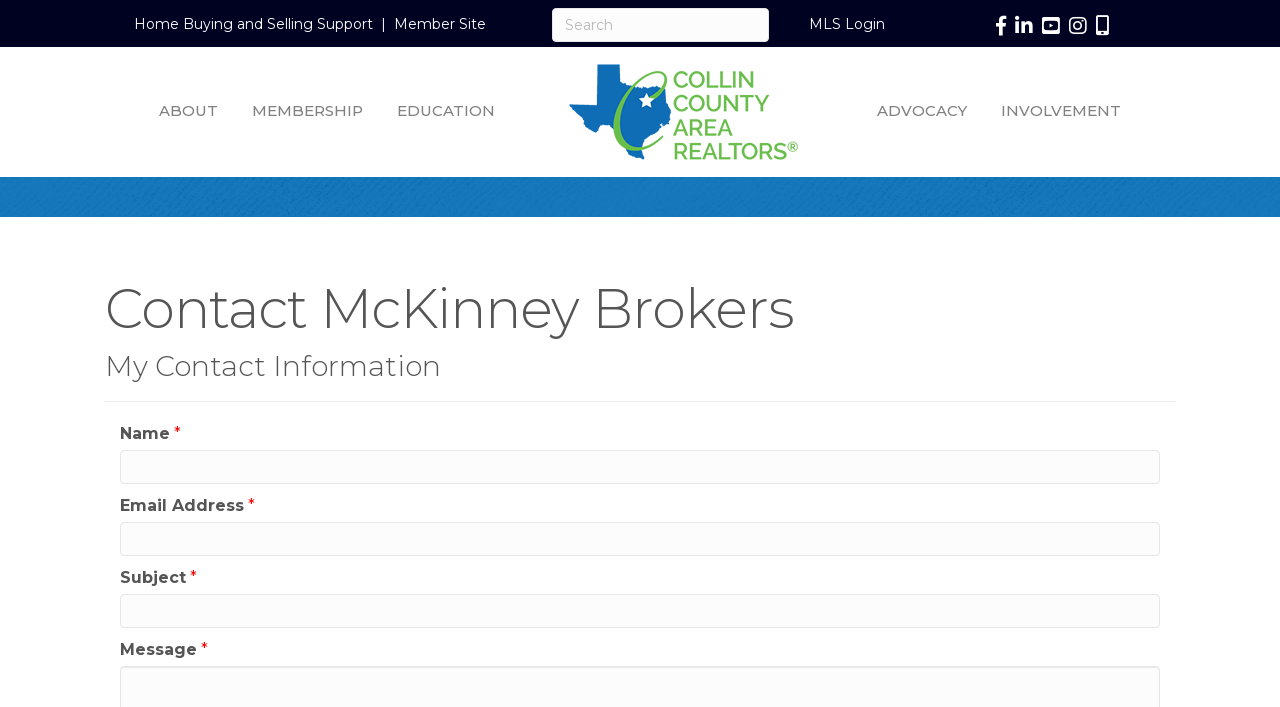

--- FILE ---
content_type: text/html; charset=utf-8
request_url: https://www.google.com/recaptcha/api2/anchor?ar=1&k=6LesdAsUAAAAAIJaNba6E4ScuAz4vFg-A7NY2aw8&co=aHR0cHM6Ly9tZW1iZXJzLmNjYXIubmV0OjQ0Mw..&hl=en&v=TkacYOdEJbdB_JjX802TMer9&size=normal&anchor-ms=20000&execute-ms=15000&cb=ws8eyqmz1k39
body_size: 46212
content:
<!DOCTYPE HTML><html dir="ltr" lang="en"><head><meta http-equiv="Content-Type" content="text/html; charset=UTF-8">
<meta http-equiv="X-UA-Compatible" content="IE=edge">
<title>reCAPTCHA</title>
<style type="text/css">
/* cyrillic-ext */
@font-face {
  font-family: 'Roboto';
  font-style: normal;
  font-weight: 400;
  src: url(//fonts.gstatic.com/s/roboto/v18/KFOmCnqEu92Fr1Mu72xKKTU1Kvnz.woff2) format('woff2');
  unicode-range: U+0460-052F, U+1C80-1C8A, U+20B4, U+2DE0-2DFF, U+A640-A69F, U+FE2E-FE2F;
}
/* cyrillic */
@font-face {
  font-family: 'Roboto';
  font-style: normal;
  font-weight: 400;
  src: url(//fonts.gstatic.com/s/roboto/v18/KFOmCnqEu92Fr1Mu5mxKKTU1Kvnz.woff2) format('woff2');
  unicode-range: U+0301, U+0400-045F, U+0490-0491, U+04B0-04B1, U+2116;
}
/* greek-ext */
@font-face {
  font-family: 'Roboto';
  font-style: normal;
  font-weight: 400;
  src: url(//fonts.gstatic.com/s/roboto/v18/KFOmCnqEu92Fr1Mu7mxKKTU1Kvnz.woff2) format('woff2');
  unicode-range: U+1F00-1FFF;
}
/* greek */
@font-face {
  font-family: 'Roboto';
  font-style: normal;
  font-weight: 400;
  src: url(//fonts.gstatic.com/s/roboto/v18/KFOmCnqEu92Fr1Mu4WxKKTU1Kvnz.woff2) format('woff2');
  unicode-range: U+0370-0377, U+037A-037F, U+0384-038A, U+038C, U+038E-03A1, U+03A3-03FF;
}
/* vietnamese */
@font-face {
  font-family: 'Roboto';
  font-style: normal;
  font-weight: 400;
  src: url(//fonts.gstatic.com/s/roboto/v18/KFOmCnqEu92Fr1Mu7WxKKTU1Kvnz.woff2) format('woff2');
  unicode-range: U+0102-0103, U+0110-0111, U+0128-0129, U+0168-0169, U+01A0-01A1, U+01AF-01B0, U+0300-0301, U+0303-0304, U+0308-0309, U+0323, U+0329, U+1EA0-1EF9, U+20AB;
}
/* latin-ext */
@font-face {
  font-family: 'Roboto';
  font-style: normal;
  font-weight: 400;
  src: url(//fonts.gstatic.com/s/roboto/v18/KFOmCnqEu92Fr1Mu7GxKKTU1Kvnz.woff2) format('woff2');
  unicode-range: U+0100-02BA, U+02BD-02C5, U+02C7-02CC, U+02CE-02D7, U+02DD-02FF, U+0304, U+0308, U+0329, U+1D00-1DBF, U+1E00-1E9F, U+1EF2-1EFF, U+2020, U+20A0-20AB, U+20AD-20C0, U+2113, U+2C60-2C7F, U+A720-A7FF;
}
/* latin */
@font-face {
  font-family: 'Roboto';
  font-style: normal;
  font-weight: 400;
  src: url(//fonts.gstatic.com/s/roboto/v18/KFOmCnqEu92Fr1Mu4mxKKTU1Kg.woff2) format('woff2');
  unicode-range: U+0000-00FF, U+0131, U+0152-0153, U+02BB-02BC, U+02C6, U+02DA, U+02DC, U+0304, U+0308, U+0329, U+2000-206F, U+20AC, U+2122, U+2191, U+2193, U+2212, U+2215, U+FEFF, U+FFFD;
}
/* cyrillic-ext */
@font-face {
  font-family: 'Roboto';
  font-style: normal;
  font-weight: 500;
  src: url(//fonts.gstatic.com/s/roboto/v18/KFOlCnqEu92Fr1MmEU9fCRc4AMP6lbBP.woff2) format('woff2');
  unicode-range: U+0460-052F, U+1C80-1C8A, U+20B4, U+2DE0-2DFF, U+A640-A69F, U+FE2E-FE2F;
}
/* cyrillic */
@font-face {
  font-family: 'Roboto';
  font-style: normal;
  font-weight: 500;
  src: url(//fonts.gstatic.com/s/roboto/v18/KFOlCnqEu92Fr1MmEU9fABc4AMP6lbBP.woff2) format('woff2');
  unicode-range: U+0301, U+0400-045F, U+0490-0491, U+04B0-04B1, U+2116;
}
/* greek-ext */
@font-face {
  font-family: 'Roboto';
  font-style: normal;
  font-weight: 500;
  src: url(//fonts.gstatic.com/s/roboto/v18/KFOlCnqEu92Fr1MmEU9fCBc4AMP6lbBP.woff2) format('woff2');
  unicode-range: U+1F00-1FFF;
}
/* greek */
@font-face {
  font-family: 'Roboto';
  font-style: normal;
  font-weight: 500;
  src: url(//fonts.gstatic.com/s/roboto/v18/KFOlCnqEu92Fr1MmEU9fBxc4AMP6lbBP.woff2) format('woff2');
  unicode-range: U+0370-0377, U+037A-037F, U+0384-038A, U+038C, U+038E-03A1, U+03A3-03FF;
}
/* vietnamese */
@font-face {
  font-family: 'Roboto';
  font-style: normal;
  font-weight: 500;
  src: url(//fonts.gstatic.com/s/roboto/v18/KFOlCnqEu92Fr1MmEU9fCxc4AMP6lbBP.woff2) format('woff2');
  unicode-range: U+0102-0103, U+0110-0111, U+0128-0129, U+0168-0169, U+01A0-01A1, U+01AF-01B0, U+0300-0301, U+0303-0304, U+0308-0309, U+0323, U+0329, U+1EA0-1EF9, U+20AB;
}
/* latin-ext */
@font-face {
  font-family: 'Roboto';
  font-style: normal;
  font-weight: 500;
  src: url(//fonts.gstatic.com/s/roboto/v18/KFOlCnqEu92Fr1MmEU9fChc4AMP6lbBP.woff2) format('woff2');
  unicode-range: U+0100-02BA, U+02BD-02C5, U+02C7-02CC, U+02CE-02D7, U+02DD-02FF, U+0304, U+0308, U+0329, U+1D00-1DBF, U+1E00-1E9F, U+1EF2-1EFF, U+2020, U+20A0-20AB, U+20AD-20C0, U+2113, U+2C60-2C7F, U+A720-A7FF;
}
/* latin */
@font-face {
  font-family: 'Roboto';
  font-style: normal;
  font-weight: 500;
  src: url(//fonts.gstatic.com/s/roboto/v18/KFOlCnqEu92Fr1MmEU9fBBc4AMP6lQ.woff2) format('woff2');
  unicode-range: U+0000-00FF, U+0131, U+0152-0153, U+02BB-02BC, U+02C6, U+02DA, U+02DC, U+0304, U+0308, U+0329, U+2000-206F, U+20AC, U+2122, U+2191, U+2193, U+2212, U+2215, U+FEFF, U+FFFD;
}
/* cyrillic-ext */
@font-face {
  font-family: 'Roboto';
  font-style: normal;
  font-weight: 900;
  src: url(//fonts.gstatic.com/s/roboto/v18/KFOlCnqEu92Fr1MmYUtfCRc4AMP6lbBP.woff2) format('woff2');
  unicode-range: U+0460-052F, U+1C80-1C8A, U+20B4, U+2DE0-2DFF, U+A640-A69F, U+FE2E-FE2F;
}
/* cyrillic */
@font-face {
  font-family: 'Roboto';
  font-style: normal;
  font-weight: 900;
  src: url(//fonts.gstatic.com/s/roboto/v18/KFOlCnqEu92Fr1MmYUtfABc4AMP6lbBP.woff2) format('woff2');
  unicode-range: U+0301, U+0400-045F, U+0490-0491, U+04B0-04B1, U+2116;
}
/* greek-ext */
@font-face {
  font-family: 'Roboto';
  font-style: normal;
  font-weight: 900;
  src: url(//fonts.gstatic.com/s/roboto/v18/KFOlCnqEu92Fr1MmYUtfCBc4AMP6lbBP.woff2) format('woff2');
  unicode-range: U+1F00-1FFF;
}
/* greek */
@font-face {
  font-family: 'Roboto';
  font-style: normal;
  font-weight: 900;
  src: url(//fonts.gstatic.com/s/roboto/v18/KFOlCnqEu92Fr1MmYUtfBxc4AMP6lbBP.woff2) format('woff2');
  unicode-range: U+0370-0377, U+037A-037F, U+0384-038A, U+038C, U+038E-03A1, U+03A3-03FF;
}
/* vietnamese */
@font-face {
  font-family: 'Roboto';
  font-style: normal;
  font-weight: 900;
  src: url(//fonts.gstatic.com/s/roboto/v18/KFOlCnqEu92Fr1MmYUtfCxc4AMP6lbBP.woff2) format('woff2');
  unicode-range: U+0102-0103, U+0110-0111, U+0128-0129, U+0168-0169, U+01A0-01A1, U+01AF-01B0, U+0300-0301, U+0303-0304, U+0308-0309, U+0323, U+0329, U+1EA0-1EF9, U+20AB;
}
/* latin-ext */
@font-face {
  font-family: 'Roboto';
  font-style: normal;
  font-weight: 900;
  src: url(//fonts.gstatic.com/s/roboto/v18/KFOlCnqEu92Fr1MmYUtfChc4AMP6lbBP.woff2) format('woff2');
  unicode-range: U+0100-02BA, U+02BD-02C5, U+02C7-02CC, U+02CE-02D7, U+02DD-02FF, U+0304, U+0308, U+0329, U+1D00-1DBF, U+1E00-1E9F, U+1EF2-1EFF, U+2020, U+20A0-20AB, U+20AD-20C0, U+2113, U+2C60-2C7F, U+A720-A7FF;
}
/* latin */
@font-face {
  font-family: 'Roboto';
  font-style: normal;
  font-weight: 900;
  src: url(//fonts.gstatic.com/s/roboto/v18/KFOlCnqEu92Fr1MmYUtfBBc4AMP6lQ.woff2) format('woff2');
  unicode-range: U+0000-00FF, U+0131, U+0152-0153, U+02BB-02BC, U+02C6, U+02DA, U+02DC, U+0304, U+0308, U+0329, U+2000-206F, U+20AC, U+2122, U+2191, U+2193, U+2212, U+2215, U+FEFF, U+FFFD;
}

</style>
<link rel="stylesheet" type="text/css" href="https://www.gstatic.com/recaptcha/releases/TkacYOdEJbdB_JjX802TMer9/styles__ltr.css">
<script nonce="jimwn-eQ0hZXk7kybdemPQ" type="text/javascript">window['__recaptcha_api'] = 'https://www.google.com/recaptcha/api2/';</script>
<script type="text/javascript" src="https://www.gstatic.com/recaptcha/releases/TkacYOdEJbdB_JjX802TMer9/recaptcha__en.js" nonce="jimwn-eQ0hZXk7kybdemPQ">
      
    </script></head>
<body><div id="rc-anchor-alert" class="rc-anchor-alert"></div>
<input type="hidden" id="recaptcha-token" value="[base64]">
<script type="text/javascript" nonce="jimwn-eQ0hZXk7kybdemPQ">
      recaptcha.anchor.Main.init("[\x22ainput\x22,[\x22bgdata\x22,\x22\x22,\[base64]/[base64]/[base64]/[base64]/[base64]/[base64]/[base64]/[base64]/[base64]/[base64]/[base64]/[base64]/[base64]/[base64]\\u003d\x22,\[base64]\\u003d\x22,\x22UQbCq8K+VHnDp1g3YcKLU8O4w4UEw45nMDF3wq91w689csOSD8Kpwrd4CsO9w7XCpsK9LS5ew75lw4nDlDN3w7DDm8K0HTzDusKGw44GF8OtHMKKwqfDlcOeO8OYVSx3wq4oLsOxfsKqw5rDpS59wohKGyZJwpnDrcKHIsOzwowYw5TDkMOjwp/CiwdmL8Kgc8OVPhHDq3HCrsOAwqvDmcKlwr7DscOMGH56wp5nRCdEWsOpQjbChcO1ZMK+UsKLw4TCunLDiQ4IwoZ0w7dowrzDuVl4DsOewo7Di0tIw4ZjAMK6wrzCnsOgw6ZtEMKmNAtUwrvDqcK5d8K/[base64]/Ct8K/wqbDksOVwrjCuyvCnsOMBDLCrR0XBkd6wqHDlcOUGcKsGMKhFnHDsMKCw7QPWMKuLmVrWcK6dcKnQD/CvXDDjsOOwpvDncO9bcOgwp7DvMKXw4rDh0IRw7wdw7Y1LW44TwRZwrXDg27CgHLCiybDvD/DjV3DrCXDiMOqw4IPC3LCgWJoBsOmwpc/wpzDqcK/wps/w7sbKsOSIcKCwpltGsKQwoPCg8Kpw6Nfw49qw7kYwrJRFMO6wqZUHwzCh0c9w7rDuhzCisO8wrEqGHjCsiZOwodewqMfN8OPcMOswpUlw4Zew4Juwp5Cd1zDtCbCtCHDvFVbw5/[base64]/Dp1TCn2rClcOZfyduazEDw7vDjFN6IcK6wp5EwrYSwrvDjk/DlMOyM8KKZMKhO8OQwrYjwpgJTl8GPGJBwoEYw5glw6M3Ww/[base64]/CsGxRw4AoOhFgw43DlcKJwrvCnznDlgFHacK1HsOKwqbDk8OAw7wANH1RSiE5D8OEf8K0EMO6MnbCssOZecKyIMK0wonDnTDDgR9vf3UHw6bDhcO/I1/[base64]/[base64]/DpMOXwr1ww7bCvcOYwrkNwppYwqc9wroVw6XCisKjRA/DrBLCriHCp8OuVMOhB8K1EsOBdcO+LsKZEigjWx7CgcKjDMOuwqoPLARwA8Opwr97LcOzZcOBHsKkw4rCkMO6woo3P8OEDhfDtzTDu0PChmXCv0dvwqQgYV4qfMKqwoDDqVHDpQAiw6HCkW3DucOEZMKfwoBXwo/Di8KOwpwrwojCrMK6w6pmw55AwpjDtsO1w6XCpRDDsjjCocOAUxTCnMKnCsOGwpLCkH3Dp8K9w6ZWWsKJw6k6LcOJWcK0wqAuAcK2w4/DrsO2dxbCuF3DrnAKwoc2VUtQIzLDp13ClsOSPQ1kw6M4wol9w53DtcKaw7wgPsKqw59bwpk9wpjCkR/DgXPCmsKLw5fDmnnCu8OpwqHCjhbCnsOAacK2HRHCswzCo2HCrsOSIFJtwoXDl8Ofw4x6eiZswqjCpFjDsMKJXzrCksOlw4LCk8Kywo7CrcKTwp4XwqPCj2XClg/CsnbDi8KMDhrDtMKbDMOedMOeJApgw4zCk13CgSAqw5/[base64]/DjFfDnXsJJsKDK8KIwpbDni3DqMOXCcKaCyDCmMOOB1tJWz3ChA3CrcOvw7LDsXXDsmpaw7hIVTMlN35mQcK1wrDCpQrCjSLDrMKGw6k1wqJiwpEDfsKEb8Otw75ZKBcoSGzDl38dPMO0wo9SwrHCrcO/DsKTwoTCqcOcwozCk8OFI8KHwrNyWcOHwoXChMO1wrbDrcOrw5MQDMKMXsONw43Dl8Kzw6tewrXDksOPGQwiI0VTw6BeEHQPw5dEw4cwXSjCvsK9w78xwr9XRGPCh8O0SFPCoUcfw6/CjMO6TwfDmwg2woDDusKhw4zDssKNw48MwplIC0kPIsOdw7vDvBLCkm1TVS7DpcOqXMOxwrHDkMKlw4/CpsKaw4DCoQ5dwqNLD8KrecOJw5fCnmYVwooLd8KCI8Oqw5DDrsOUwq5BE8KawosJDcKhbAV0wp/CqsO+w5TDr1MJFkRCdcKEwrrDoQBkw7U/[base64]/CscOewqPDqWLDqUphF8KBwpvDncKMw7V9w7oow6PCrHfDkShLDMO1wofCs8OZczZjVMOtw4QMwoXCp07Cn8K4E0FJw5pkw6tHTcKCbAESfcOGUMOgw7/[base64]/dcKqwok4H2MiP8KNWcOIwrTDlcKcw7jCvsKyw7Y0wrbCq8O5AcOuD8OeTCHCqsOtwoBFwrsIwpZHQhrCnxbCpDwpHsOOEnrDpMKWM8KVYnvCgsKHMsOJXlTDjMOJVyLDtDXDnsOjPMKyF3XDtMOCe2E+KmlZcsKMJDk+w6FUV8KJwr9Ew4zCsFU/wpHCkMKiw7DDrsKiFcKwag4kPDIJez3CosOPNl9KLsKrbHzCgMK/w6XDjkgsw77Cm8OaazYmwpwfKsK2QcK5HSvCkcKbw70WDBzCmsOCd8KPwopiwrDDtAvCnTfCjwF3w5VEwr/DjsOIw41JJizCjcKfwpLDhg0uw7zDtsKQGcKNwobDpRHDisOHwp7CscOlwo/DjcObwr3DglbDjcORw6puYwxCwrTDocOpw6/DrxQeGQvCoXRsGMK+IsOGw5zDjMKxwo9Iwr5qL8OUe2nCtg3Dqw7CncKsEsOQw5NZK8OfesOowpPCi8OEPcKRZ8Kww4XDvEIUIcOpXm3CvRzDgmTDsGoRw7keLn/DucKlwq7DrcKsIsKTHcKPScKKRsKVI2Qdw6JaX0ILwqnCjMOiCTPDjsKeKMOow5QbwqsIBsOOwqbDncOkLsOzOX3DosK/[base64]/DjsKBw7/DtsKnw4vCmFxZEMOrGhDDr8Kyw6B/A27Dr2PDkWXDgcKFwo7Dr8OTw7BaNVLDrgjCpUY6A8KpwqfDsCjCpmHCqnxrGcOlw64vNAYXFcKywpUww5nCscOCw7lrwrjDqgkiwqHChDTCnsKrwqp0ckTCmwHDtFTCmzTDicOWwpAIwrjCpDhZM8KgcSvDlBRXDTfDrg/Dv8Ovw4/CgMOjwqbDsxfCplU4T8OGwq/DlMOTYsOewqBqwq7DisOGwrFfwqY8w5J+EsOFwopNd8O5wq8zw7lsNMOtw7Q0w5nDqEYCwrPDk8KpLmzCuzw9PgzClcKzRsObw6fDrsONwp8/[base64]/MkzCk2ZEwrx4KsOIw5bCtsKcEUUFwo4ZNxbCpzPDn8KUw4AswohQw5TDgHTCs8OLwr3Dh8ObehYJw7fDuWHCr8OiAjLDk8KJYcK8woXCqGfCisOTKMKsHk/DiylXwqHCq8OSVcKJwrrDqcOVw5XDjk5Ww67DlWIwwrd+wrltwpXCrcOtcmPDr0t/XCpUbTluA8ORwpU2HcOKw5pow67DsMKjMMOOwrlSJzobw4RMPAtnwp8tE8O2EgZ3wpXDoMKqwqkUfMOzacOcwoTCjsKPwodYwq/DlMKGGMK8wrjDs0jDgjI5IcKdARfCjSbCnWo5GnvCtcKQwrBJw7JVTMKGeS7ChMO0w4bDncOlcEHDqcOUwpthwpNyJ2tqGcOnRA1/wo7CnsO/[base64]/[base64]/DocOlR0MuCsKfVjkQwpnDrWXCkcKcElDCoMOsdcOuw5zCiMODw7jDncKjwoXDlEpBwocyL8Kuw4cjwpcmwoTDuALCk8O7UgbDtcO/X3bCnMOCUTgjF8OGWMOwwpTCqsOQwqjDvhsZcmPDjcO9w6BGwo3DiBnCocOvw6rCpMO1wqEJwqXDhcK6R37DpyRQUAzDgnxzw6xzAAjDsyvCq8KfTx/[base64]/DscKiw4/[base64]/Cr1XDnsKXDzvDqxhywpzChcKSw7Rnw6REfsK9UB9xbHRUD8K9NsKxw6x9WhXClMO+WlPDocO3w5PDicKpw4MFTcKmD8OAPcOsYmYRw7UKOCnCgsKSw6Y9w4pHbA5VwoHDuhrDmcO1w4hJwqlRYsKaD8KGw4tuwqtewrPDh03DpsKEEX1PwoPDjj/Cv0DCsFPDp1TCrDHCvsOawoheUMOjD2NRIcKEQcKaJTVVFF7CjTbDi8Ovw5rCqRxLwrIvT2U/w5BJwolVwrzDmkfCmUpnw6wBW1zCnMKWw5jDgMOZNk5AVcKVHVwZwod3WcKsWcOsZ8K5wrJ8wprDtcKow71mw4oqasKJw5LCulXDojRHw7/CmcOIIcKuw6NMOV3CqRvDrMOMLMOgCMOkASfCvxc/AcK5w7DDp8OcwpNBw5HChMKTDMOtEUVIL8K5HQpuR37CkcKvw7srwqHDvj/DucKYWsKhw5EDd8Ovw4nCgMKHZyjDi1jCvsK8cMOIw4DCrR/CpD8IB8O+IsKVwprCtA/[base64]/[base64]/CgRxke8OWGcOYO8KKPcK9QnzCiFbCpW3DscKgJsOIG8Kqw6YlXsKJaMOqwow7w58+P2c9WMOpTzXCo8KCwrLDiMKAw4DCgcK2MsKgZMKRe8OTCsKRwoVKwrHDiXXCuHwqQyrCgcOSQUPDjQQ/cl3DpFQcw5cyDcKuUUDCuAtkwrkywo3CuR7Dp8OAw7dlw5Y0w54NYgXDv8OSw5xYVVxEwqjCoS7CvsOXLsOzZsO8wpfCgAxUAgs2dDjCm3jDqifDrxTDo1MuPyEcacOWBTLDmXrChWvCo8Kdw7/[base64]/[base64]/wrd+DCN6KsKFf2zCj1XDtw9UQWDDvno5wpljw7wxJhBTaFXDn8KhwphvTcK9BANJK8KTQGNdw74MwpjDk0pQWnPDvQDDgMKDHsKFwrnCtFhfacOYw58MccKbXyXDmnQLYGgVPX7Co8OFwp/Dm8KXwo3DuMOjS8KdGGgxw77Ch1FNwoJvbMK/[base64]/[base64]/DmXvCmsKZDcK2wrbDnMKdUcKAwqICw7EYw7ZKPMOxwphbwrwidwjCo13DvcOdaMOVwonDlBHDoQ4bUlzDmcOIw47Du8Oow5vCl8O/[base64]/Dg8OUenvCn1cUMcOhCHnCmcO/[base64]/CtjfDkcKJwrs/aMKCwox5HMOEwox0IcK2XsKow7BEG8KZE8O4wojDvVs+w5Ifw54cw7M+CcOMw5N6w6cGw4UXwrvCv8OhwrpfUVPDtMKRw5greMKzw643wo8Pw5HCkk/Cq2BJwozDocO3w4Biw607A8KzQcKkw4fCuwrCjXLDunTDjcKUaMOrTcKhKMKtCMOuw7h5w7PCpcKBw4bCrcKHw5/DncO1ZiQqw6pbR8OpHBXDsMKzJ3nDt2YjesKSOcK4KcKMw616w6YLw6hSw5hdAHsicy/Cvm1Nw4DDgMO/YxTDmCTCk8KHwqJawqTDsG/DncOlAMKGPhUpAMOvRcO2FgHCsznDoEpQOMOdw7jDhsKBwrPDmSzDp8OLwo7DrlzDsyBxw6Rtw543wqN2w5LDvMKhw4XDicOlw4o7Sz0xCyPCl8OEwpEmZcKjdWMIw5o6w4/Dn8Kswqg+w4xbwqvCpsKuw5zCncOzwpImYHPDn1DCuj8aw5IJw4Bzw43Dimg5wrFFY8K5VMOCwozCjBVOXsKOFsOTwrRYwp9bw5YYw4vDpX0kw7B0MDwYIsO6OMKBwqHCsmNNQcOAIkFuCFwJHzMzw4TCpMKRw6kNw7AUdm40X8OwwrByw4sJw5/CsSFIwq/CsTwxw73CvxwNWBYqTFlHfjoVw6QNSMOsHMKjB03DknnDgMOXw6gGUG7Ch0xOw6zCv8OSwpnCqMKHw6XDlsKOw5dfw5zCjw7CscKQEMObwq1lw7p1w4V2XcOBZUvCphp4w47Cv8OgQFPCv0RFwr4UK8OBw4DDqHbCgsKCRT/DosKEfX/DvcOMIS3CrWzDviQES8KKw64Kw7DDkmrCg8OvwqLCvsKscsOAwrlGwpDDtMOiwrRzw5TCjsO8QsOow4k4WcOPZDp6wqDCg8KrwptwFEHDlx3DtCgWJxJsw6/Cs8Oawq3CisOjfcKjw5PDumQYCMO/wpVawo7DncKROirDucKBw4nChDIMw5DChVR5w58zJMK7w4Q4GcOnYMK3LsO6DsOhw63DsinCmMOHUlIQHBrDnsOoSMKCLnFgYzsNw4kPwpVuacOFw7A8cCZMPsOXHMOrw7DDpRjCtcOywqTCky/[base64]/[base64]/ChXHCmyEpaR4kw53CqsKaRcKnw4VAKMO8wo00b0vCsEDCnjd1wq5twqLCrhvCmcOqw5PDgCTDvVLCiDQCAcKzcsKgw5QZQXHCoMOwMsKfwpXCpBIgw4fDvMK3YBtMwpolX8K3w5FIwo7DlyXDplfDmnzDngI8w55GOAjCg2/[base64]/[base64]/CtMOewqN4w47Cj8OqXnQNwpHDrcOmwoBPw7nDo8K1woE1wpbCt1zDnmV3Bwpcw4lFwr7ClXPChwvCkHkRVk45P8O1H8Onwq3DkDDDqT7CrcOnZUYbWcKOGA0iw5MxezdCwo4Vwq/[base64]/w7oBJMKIwoF/w6rCplZJw5XDp8KYwo54IsKawqHCs3nDocK/[base64]/Dq8KDFMOvwpZ8wo4EXkjCpMKAwqDCr8Ouw6HDicOIw5fCsMOUwqvCm8OObsOoYx3Dj2nCn8OVScOkw6xdViltOijDujw6XUvCthkqw4M5ZWh1LcK+wp/Dp8Onwo3Cq3DDiEXCimRyaMOTf8KWwqF8JCXCrk1HwoJSwqnCtydCwo7Cpg3CiFYvRTDDrxjClRZ+w4cjScKuMMOIAWrDpcOFwr3Cl8KFwoDCkMKPXMKWY8OYwpk8wr7DiMKew4g/[base64]/McKsw6rDosK4ZcO2w7lTw4XChWHCmnVYw7PCvSfClsKywqdAwqTCkBXDrUdqwqc8w7LDqSUrwpAfw5/[base64]/CnigGREPCtWHDjypNewluCsKpTW88wq1SXT9nTQHDmHAlwrfDpMOCw5s2BlPDtk01w744w4LCgH5uAMKmQw9Two1gLcOVw5o5w7fCrmZ4wrPDucOCYS7DrR7CoXo3wr4tUsKhw4oBwoPCuMOfw5LCuhRcZcK2f8ObGQ7CpC/DksKIw7tlZcK5w4cgVMOCw7t1wrl/DcOABiHDuxfCqsKuEAQNw5oSAyvCvS1pwpnCn8Oqa8KVXsOQAsKAw4DCucOjwplHw7V9WSTDtFFgCENgw7x8f8K8woQFwovDj0JEJ8KDYhZjfMKCwq7CrH4XwpVlHArDpHHChyTClkTDhMKMaMK9wqYKEx5NwoNiwq1Jw4dVdmjDv8OHHzDCjCZCJMK5w5/[base64]/w5XDjH/CgWR6wqE+w7Ilwp7Ci1Fkw5/DimvDg8OoAVRIEFQSw4fDr182w5hnOT05cAtUwrNNw6DCqjrDnxbClnNbw4IswoITw6xUTcKILEfDhGTDksKpwrZrGU5qwo/CpTY3dcOCa8KcCsOeEmQEAMKcJhVVwpAlwo9cUsKEwpfCrMKdS8ORw6jDu0B8aQzChy3DhcO8dU/DuMOyYCdHJMOiwqUkEEbDuHvDpCPDt8KNHF/CqcOewrsFJDA1NXXDlynClsO5BRNIw7FTIHTDnsKcw40Zw7s4fMKjw7cXwpfClcOKw4UPP3RoUlDDtsKrEB/CpMKnw7DDtcOdw5o1GsO6S2NkLRPDocOvwpVII07CrcKcwoQaSDl8wp0eFl/CqVTCqRQ6w5zDoEXChsK+IMKLw51uw4Msch4JUy1+w6rDtDZUw6vCvgTClip+Xm/CnMOoMx7ClcOwGsKjwp8ewrTCqWhjwoVGw75ew7LCtMO1KFHCgcKhw5nDohnDpsOGw4vDiMKjdMKfw5nDiWcsMMOTwotlHEhSwo/CmifDkRErMlDCohHCtGdkEMO4UC8Gw4kEw65QwqPChRXDug/CjsOORHlKZcOTWQvDolEpInscwqrDhMOIJz1KWcK5QcKUw4ATw5fDvsOSwr51Yy0HcQ55McOhQ8KIdsOgLx7Dl2vDqHPCgFxXNSAvwq1cI3rDqWY/IMKTwq8zYMK8wpZpwrt1w4DCpMK5wqDDqTTDomXCihlRw4RzwqDDk8OGw6/CmQYvwq/DlGrCvsKKw4wyw6nCuUvCtQ9SRW0AZgLCpsKzwrh9wr7DgUjDlMODwp08w6/DpcKVN8K3eMO4GxzCrzVyw5PDt8OuwoTDlsObBMKzCHAcwqVTPEbDk8OTwrI/w4rDlmfCoWHCocO0JcOlw4chwo9lSH7DtUfDlTkUaTbCoSLDoMKiNWnDihx2wpHCuMO3w7fDjWBJw6MSBUPCsXZAwo/[base64]/CrMKhw6lTUkh2ZMKfw47CqXQZKDAFD8Orwo/[base64]/Ct8OUfcO/Cj1HNSjCssKRwoZ7w7pKw71jw77Dn8KvWMKCfsKawqlWeSBnSMO0bXcqwosrTk8Zwqs8woBNVSUwBVlRwpbDngzDhG/Dg8Otwp8nw6HCu0/Dh8O/aWDDpmh9wpfCjBw4Sx3DhAZJw4nDtHMEwpTDv8Ofw67Dpw3CizLChHZxQxoQw7XCuDhZwq7CocOkwqLDlGA/[base64]/[base64]/Co8O6DsOvwpzCkMKtwpTCsMOEwrk+woRVw4vCrCUuRE4uIMKywpBjw5tdwod8wqnCrcO6JsKcA8OgT0dgfl0Ewqp0esKtEMOsQcOXw4cJw54ow7/CkClSWsKlw5nDlsOFwocEwrHDp3HDqsOTAsKXBEQQWCbCssOKw7XDlsKFwqPChnzDnioxw4wAVcKcwrjDuGzDssKRc8K0Wz/DjMKAIkVgwrbDscKWQgnCt0wwwqHDv3E4IVdJBmZMwr57cxJ/w7bDmihGc3/DqwrCtsOYwoZpw7DDgsOHGsOCwocww7/[base64]/[base64]/DjxVrwpN3VMKKw4zDrHIhwpwYwr3CgEHDjCEHw4bDjEPDggUAPsKtISvCi15VAsK/O1s/KsKAHcOaZinClQjDhcOnGmd+w78HwqQnBsOhw7HClMOeE1/[base64]/wol2K3sAw41qwr7CjFjDoTHCscOBw7rDvMKqKyvDoMKECERzw6bCuyMTwokXewAbw6LDn8OPw6nDs8K5XcK+wrDDlsOpZ8K4WMOAHMKMwr8uT8K4F8K/D8KtOEfCuyvCiUrCtsKLNj/CtcOiYw7DjMOrEsKGSMKbAsOfwp3DjAXCv8OHwqEvP8O9XsOeH0MseMOXw5/[base64]/Dsm5tf8KXKHfDoMO5OcKTwooHwospwoMYw5zDrmbCgsK8w40lw7HCiMK+w6NUeg/CtA3Cj8Onw7dqw5nCpEvCm8O2w4rCnQ1EU8K0wqljw642w5dwf3fCoHVTWTXCtsOhwonCjUtmwoonw7orwpPCvsOVaMK1GX/DusOaw7jDn8OXC8KFbCXDqTlDasKHd21aw63DnVXDq8O1wrtMKDA/w6QKw6bClMOxwrLDq8KBw7FtAsOww4xIwqfCsMOqNMKEwqAAbHbCuBbClMOJwqXDpjMjwpBrb8OmwpDDpsKJf8Ovw6J5w5HCrnUzCxpSCFgWZgfCs8OWwrNUZEPDl8OwGiHCsn9Owp7DpsKBwrHDhcK0QC18JhZCMEpIXFfDv8O/fgsDwqjCgQvDrMOUHH9Xw40lwr51wqDChcKow7FIZ2NwCcKDVDByw7EefMKhAknCuMOkw4Maw6XDpsOBVMKSwo/ChXTCr39vwoTDnsOpw6XDsQ/Di8Kiw47DvsOVTcKnZcOoZ8Kqw4rDpsKTGcOUw6zCo8O1w4kBWD/Ct1rDvm4yw5hpI8ObwpNpKsOrw7IIb8KbAMObwrAFw4RXWxHDisKZRDXDvQvCvh7CuMKbL8Oawrs0worDrylgADw6w4kdwosjU8KqeU/[base64]/CQccwphiw4QWw5Vuw4ZDw6DCksK1X8KRwrHCtSpyw6hqwpTCgxMPwpVAw63CisOMGlLCvTxWfcO3wpZnw78+w4jCgnvDn8KQw5U/IEBZwoQPwpp4wqgCNmd0wrXDssKANcOww4DDqGVKwo9mVjhmwpXCt8Kmw5AWw6TChR8Ow5TDsQNlEMKRQsOLw7fCpG9Dwo/Dqx45O3XCpxQcw5g0w4jDpChiwq8WMiTCucKYwqzCv1/DncOHwromTMOjb8KzcBQkwpLDrxTCocKxXxwReBcXOCbCpSQARV4Pw7AgSz4Bf8OTwoIvwo7Ch8Okw53DkcOWGQkdwrPCtsObO1UlwovDtWY1LsKmClA/[base64]/CiTUhw6fDuCsofGDDlcO3w6jDv8OTwqRPw7LDiy1QwpXCgcOzGMK9wplJwp7DhzXDnsOIOXlWGMKOw4QVRnAEw68DPkQjHsOmIsOGw57DgMOzNxwkJho3PsONw4xDwq9/AjTCkxUxw4bDqGUFw5scw6LCthMbdVHDmMOGw45uNcO2w5zDtVrDlsO1wpvDscOgWsOSwrPCswYcwq9ZQMKRw5XDhcOBNmwZw6/DuHXCgsOVNSPDjcODwovDhMOYwoHDrzPDqcK4w4rCuEIAIUosVxwrDsKhFUwYOyp8dyvCnDDCnV8ww6HDkj89MMOnw64pwoXCrl/DrVXDvcKHwqd0dlQuUMOFaR/CgcOOIgnDtsOzw6pkwrYCC8Oww5FGX8OIaDdkUcOGwoTDrwdnw6rCpQzDonfCk3DDgsOhwpZHw5XCoCXDryRbw7IUwq7DpMO8woc0chDDtMKHdh1aEHxRwpZNMXvCl8OJdMK9B0Rgwoxswr9PJ8K9UcOWw4XDo8OZw6bDuhp9AMKnCV/Dh2JsIlY3woBkHF5TDcOPKHdhEmhGfj5oahhsJ8KqDVZQwqHDiAnDssOiw4Emw4TDliXDvmJ7cMKYw5/[base64]/Dm04zaz3Dij46GsKjw6DDi8OSTknCtFBdwpIiw6ABwpDCjiU0eVvDhsOnwpYrwq/DucKKw7lvSl56wq7Cp8OtworDgcK7wqcVGsOUw7zDmcKWZ8OhA8ORDSVxIsO5w4/CkVkxwpHDo2kgw41fwpLDlDFUS8KpOcKTBcOjYcOUw4cvEsOcCgPDmsOCFsOkw64pcH/DlsKcwqHDjDTDtTIoVnVUM2Igwo3Dj3rDrjDDlsO6LGfDsivCqDrCqAzDkMK6woEdwpw+UElbw7TClA1tw6HCsMOGw5/Dvlgcw6jDj14WR1Zbw6h3WcKEwrPCs0PDu2nDmsOvw4dewoVidcO0w6LCqgw4w75FBkQHwr5HAxI0E0J3w4UyU8KGT8K+D3EqRcKtcQDCk3nCkTXDtcKxwrDDs8O/wqV5w4ZuTMO2FcOQMC4BwrBQwr9RBQDDr8O5AmViwp7DuXTCsg7CoVjCsVLDk8KXw4Biwo1Uw7wrSjjCt2rDqQrDpcOXVmEFecOeBGcabm3Dv0ISFjHDjFxNAcOswq0YBDAPYm3DpMKxHRV6woLDhFXDqsOpw5lOES3DnsKLCW/[base64]/CsKPBSXDkMOWwo4TwrfDssK8wqbDjMOqHMOvKQQmwoBJZ8KVU8OvRi89wrN3GRLDrkw8D3Agw7PCh8KZwoBnwqjDt8OMRTzCgDzCosKuOcKtw4DCiELCtMOlVsOvH8OJW1gqw7tlYsK9FcOdE8Kdw7DDqg3DkcKaw4UeKMK3M3vDv0MJw4USRsOHFhlCTMO/wpxFFnzCoHPDs1PCowzCh0htwrAWw6DDjR3Clg4UwrMiw73ClEjDt8O1ZQTCoAnCksOcwqPDg8K+DUPDrMO3w7k/[base64]/[base64]/CgDPCq0R3w7lzSMKJw5VLalYMwpXDskVHfxnDg37CgsOsMnBTw7bDsSPDmVBqw61LworDjsOXw6FlV8KBDsKnQcOVw4IlwofCtT0yNMKfCcKvw5PDnMKKw57DvcKWXsKEw5bCu8Ohw6bChMKRw54ywqd/QCUZIMKzw7zCmMOoAEJJN2oYw4YALDrCv8OBYsOZw5zCjcOMw6fDucK+DsOJGD3Dh8KkMMOyaALDgsKDwoJCwrfDksOhw6jDgBvCsnzDisKeeiHDkW/DmlB1wpTCncOlw75qwpzCu8KlLMKSwoDCvcKXwrckVMKuw5zDiQXDqH/[base64]/ChidhPhNVd0QZwobDq8KmwrbClsKVwqjDsEDCkUo/[base64]/CpQbDiB4sBibDs8K4wrkEK25/w6TDqnkbcz3DhEoXNsOxdnFAw5HCq2vCo30Fw75twqkLPm7DjsKRHAoDDSABw6fDjTgrw4/DhcK4Xj7Cl8KCw6nDiHvDinzCmcK8wrvCm8K1w7EXdsOzwq3ChV/CjmjCqGTCtB9gwpRLw7fDjBPDrQ85AMKlZsKxwq8Ww71sCB/CpRd5wod+KsKMCSBNw4w2wq1mwq9gw7nDgsOxw47Ct8KAwqJ9w5Rzw4zCkMK6Wj3Dq8OeOcOvwrN8S8KFZAI1w75Rw6PCpMK8EyBNwoIMwoLCv2FLw6RWMCFzAMKSICfCvcOiwobDhG/CnhMUcnkiL8KrE8OLwqvDlTcEZV3Ct8K4EMOvQx1TIC1Iw5zCn2IcF0kmw4HDiMOCw4FOwovDvmFBHwYVw6rDgisEwozDtcOPw4pYw4IRKVbChMOjWcOvwrgHCMKiwp5WRX/DnsONIsOQbcK3ICTClVHDnQzDo2nCksKcKMKEd8ORX1fDlQTDhjvCksOzwqvCisKOw44ZVsOkw5J2OBjCsGrCmWbClHvDqwxodFvDjsOVw7nDoMKTwpTCuUhcc1/Cj3BsV8KGw5jCocOzwozCvxzDpycZWmQTKn9LYVfChGzCocKewpLCpMKNJMOywo7DmsO1e0/DkE3CjVrDicOKYMOvwpPDvMO4w4zDvcKlRxliwr1wwrXDtU1zwqHCusKIw684w4wQwrjCncKCYyzDnFLDo8Opwp4ow7QlacKqw7PCqmLDtsO3w6/DmcOHWBvDksOUw7zDrB/[base64]/DshQkV13Cr8OfEMKVw63DmMKgE8OJw5Uuw50dwr7Dixl+YgfDhm/CtQxYE8O4KsKSUsORKMKBLsKhwr0cw4vDk2zCtsO/[base64]/UXbDvcOQE8KOXAQQe3MtUQvCjkBmw7nCsVfDh2nCgcKwEsOodVEnKGHDs8KLw5U6NSnChcO/wqvDo8Klw4YqIcK7wpsWF8KgNcOvAsO0w67Dl8KJLXDDrWB5O200woEMesOLfAZRecOhwpPCqsO+wr8mZcOkw5nDiwgWwpvDoMOLw5TDjMKBwoxZw6fCvUXDqy/[base64]/[base64]/YMKyL8Kdw7pARG3DnFBRwrPCj2lpwoPDgk8pQ8KyF8K/Fm3DqsOtwqLDmQrDoV8RW8O8w5fDl8OTHRbCi8ONfMOXw759JHLDgihxw6TDkC4Sw4xFw7ZBwrnCt8OkwoXCow1jw5PDvStUK8KJOVAJKsO0Wntfw5tDw7Q8AR3DrnXCs8K/w7dhw7/[base64]/Dnm4scMOywqTDnlcqwqbDmklewpNnCsKac8KIRsK2PcKkAMK/JF1yw5Fuwr3DtxYHDTACw6XCscK3MGhGwoLDvWYtwrMww73CujXCvQvChi3Dq8OQcsKAw5N7wo49w5YFEcObw7bCokszMcOVfGjCkFLDpsO3LAbDkj0cQFhKHsKQFApYw5AmwpXCtVZJw6rCosKYw5bCuHRgJsK5w4/[base64]/MsOybcKTw5YjEH/DuzPDhW9Vwp0pbcKIw6DDoMK9LMK4W3zDhsOQQcOQBcKeAlfDr8Oww6XCvCfDtxZ8wqU3asKuwqEdw6HDjcOqFwfCscOFwrgPOz5kw64cTAlNw59DRsOCwp/DtcOQZ0IbCxvDiMKmw6vDj2LCncO+UcKJCkbDsMOkIxHCskxiJDBiZ8Kdwq7ClcKNwozDpnU2dMKpA37CvGw2wpRjwqHDj8KTJBdUGMOFZMOoXUjDoS/DgcKtJ2RQbl0vwqjDrh/[base64]/wovCsSwywp82wqLCg0dGw5TDrXTCrcOUwqvDjsOsKMO6Zz1Dw7HDu2MoH8Kcwosvw65Qw59wCBIyYcK2w7JNeAMzw4hEw6zDoGk/XsOQfx8kOG/[base64]/w7/Cj0E3wpbCpcOgwqDDvgtJB8Kow4kEAht/M8Oww7nCgMKwwrhIbSxWw5FGw4DCpz3Dnhd6ZMKww6vDoBPDjcOIZ8OVPsO4w5QIw61SDRhdw67Dm3TDr8OVa8OpwrMhw5pZDcOuwpNwwqLCiT1dKhMDSnJew7RxZcKDwpdrw7nDgMO+w4E/w6HDlVLCo8KRwoHDqRrDmCg9w6kydnPDtk5kw4bDpmXDlkU\\u003d\x22],null,[\x22conf\x22,null,\x226LesdAsUAAAAAIJaNba6E4ScuAz4vFg-A7NY2aw8\x22,0,null,null,null,0,[21,125,63,73,95,87,41,43,42,83,102,105,109,121],[7668936,780],0,null,null,null,null,0,null,0,1,700,1,null,0,\[base64]/tzcYADoGZWF6dTZkEg4Iiv2INxgAOgVNZklJNBoZCAMSFR0U8JfjNw7/vqUGGcSdCRmc4owCGQ\\u003d\\u003d\x22,0,0,null,null,1,null,0,1],\x22https://members.ccar.net:443\x22,null,[1,1,1],null,null,null,0,3600,[\x22https://www.google.com/intl/en/policies/privacy/\x22,\x22https://www.google.com/intl/en/policies/terms/\x22],\x228UOJKaGjDev/n0orvTmkVUt7EwwQsfUtY/BbNacL6tw\\u003d\x22,0,0,null,1,1764533401162,0,0,[232],null,[72,98],\x22RC-pgbVyAqPvfButg\x22,null,null,null,null,null,\x220dAFcWeA4PbOeubzjs9kOkh6I0qJjmiOw72a3Psn_9xVBY6alseFH_Io3mWBRxcBExbnzFS4nSd9BY3SHpG6f23czdWa5X5RUm7Q\x22,1764616201047]");
    </script></body></html>

--- FILE ---
content_type: text/css
request_url: https://www.ccar.net/wp-content/plugins/simply-rets/assets/css/simply-rets-client.min.css?ver=6.1.1
body_size: 2144
content:
.sr-listing{background:#eee;position:relative;display:block}.sr-photo{position:relative;display:inline-block;height:155px;width:30%;overflow:hidden;background-size:contain;background-position:center center;background-repeat:no-repeat}.sr-photo-main{position:relative;display:inline-block;width:25%;height:auto;overflow:hidden}.sr-listing-data-wrapper{display:inline-block;position:relative;width:69%;vertical-align:top}.sr-listing-data-wrapper h3{margin:0}.sr-primary-data{background-color:#eee;padding-left:10px;padding-top:10px;padding-bottom:10px}.sr-primary-data h4{padding-left:15px;margin-top:10px!important;margin-bottom:10px!important}.sr-secondary-data{vertical-align:top;padding-top:10px}.sr-data-column{display:inline-block;margin:0 0 10px 15px!important;vertical-align:top;min-width:15%}.sr-listing .more-details-wrapper{margin-top:5px;margin-bottom:10px}.sr-listing .result-compliance-markup{float:right}.sr-details{margin-top:10px}.sr-details table{margin-top:15px}.sr-details th{background-color:#eee}.sr-primary-details{display:flex;justify-content:space-between;clear:both;padding-top:15px}.sr-primary-details .sr-detail{text-align:center;width:100%;padding-left:5px;padding-right:5px;border-left:solid 1px #eee;border-right:solid 1px #eee;border-bottom:solid 1px #eee}.sr-remarks-details{border-left:solid 1px #eee;border-right:solid 1px #eee;padding-left:15px;padding-right:15px;padding-top:15px}.sr-remarks-details p{line-height:20px!important;margin-bottom:0;padding-bottom:5px}.sr-listing-openhouses-banner{border-left:solid 1px #eee;border-right:solid 1px #eee;border-top:solid 1px #eee;padding-left:15px;padding-right:15px;padding-top:15px}.sr-listing-openhouses-banner h3{margin-bottom:5px}.sr-listing-openhouses-banner-item{display:inline-block;width:25%;padding-bottom:5px}.sr-listing-wdgt{padding-left:10px;padding-right:10px}.sr-listing-wdgt hr{border:solid 1px #dedede;margin-top:10px;margin-bottom:10px}#sr-listing-wdgt-details{text-align:center;color:#333;margin-top:5px;margin-bottom:-5px}#sr-listing-wdgt-remarks{line-height:1.5em;overflow:hidden;text-overflow:ellipsis;height:4.6em}#sr-listing-wdgt-btn{text-align:center;margin-top:5px;margin-bottom:10px!important}.sr-search-widget{text-align:center}.sr-search-widget #sr-search-ptype{width:100%;display:block}.sr-search-widget #sr-search-keywords{float:left;width:90%;margin-bottom:10px}.sr-search-widget #sr-search-ptype select{width:100%}.sr-search-widget-field{display:inline-block;margin-top:10px}.sr-search-widget-filters .sr-search-widget-field{width:49%!important}.sr-search-widget .btn{margin-top:10px}#sr-search-wrapper{padding:0;padding-top:0;padding-bottom:15px}#sr-search-wrapper form{margin-bottom:0;clear:both}#sr-search-wrapper h3{margin-top:0}.sr-minmax-filters{display:flex;flex-direction:row;justify-content:space-between;margin-bottom:10px}#sr-search-keywords input{width:100%}.sr-adv-search-keywords{width:70%}#sr-search-ptype{width:25%;text-align:left}#sr-search-ptype select{width:100%;min-width:150px;vertical-align:middle}#sr-search-minprice,#sr-search-maxprice,#sr-search-minbaths,#sr-search-maxbaths,#sr-search-minbeds,#sr-search-maxbeds{text-align:left}#sr-search-minprice input,#sr-search-maxprice input,#sr-search-minbaths input,#sr-search-maxbaths input,#sr-search-minbeds input,#sr-search-maxbeds input{width:85%}.sr-search-field{display:inline-block;margin-bottom:10px}#sr-search-wrapper .submit{margin-top:10px}.sr-slider{max-width:650px;width:100%;position:relative;padding-top:485px;margin:10px auto;background-color:transparent;transition:all .5s}.sr-slider>img{position:absolute;left:0;top:0;right:0;bottom:0;margin:auto;width:100%;height:auto;max-height:485px;box-shadow:0 5px 15px -5px rgba(0,0,0,0.75)}.sr-slider input[name='slide_switch']{display:none}.sr-slider label{margin:18px 0 0 18px;border:3px solid #999;float:left;cursor:pointer;transition:all .5s;opacity:.6;height:65px;overflow:hidden;clear:right;display:none}.sr-slider input[name='slide_switch']:checked+label{border-color:#666;opacity:1}.sr-slider input[name='slide_switch']~img{opacity:0;transform:scale(1.1)}.sr-slider input[name='slide_switch']:checked+label+img{opacity:1;transform:scale(1)}.sr-details-links{text-align:right;margin-top:-15px!important;margin-bottom:0!important}#sr-toggle-gallery{clear:both;cursor:pointer}.sr-gallery{margin-top:20px;margin-bottom:20px}.galleria-errors{display:none!important}.sr-adv-search-wrap{background-color:#f8f8f8;border:solid 1px #e7e7e7;border-radius:2px;padding:10px}.sr-adv-search-part{margin-bottom:10px}.sr-adv-search-part label{display:block;white-space:nowrap;overflow:hidden;text-overflow:ellipsis}.sr-adv-search-wrap .sr-minmax-filters{margin-bottom:0}.sr-adv-search-part .sr-adv-search-col1{padding:5px 10px}.sr-adv-search-part .sr-adv-search-col2{display:inline-block;width:50%;padding:5px 10px}.sr-adv-search-part .sr-adv-search-col2 input{display:inline-block;width:45%}.sr-adv-search-part .sr-adv-search-col2 select{width:100%}.sr-adv-search-part .sr-adv-search-col4{display:inline-block;width:25%;padding:5px 10px}.sr-adv-search-part .sr-adv-search-col4 select{width:100%}.sr-adv-search-part .sr-adv-search-col4 input{width:95%}.sr-adv-search-amenities-wrapper{padding:5px 10px}.sr-adv-search-amenities-wrapper legend{font-size:inherit;border:0;margin-bottom:2px}.sr-adv-search-amenities-wrapper label{font-weight:normal}.sr-features-selects{width:100%}.sr-adv-search-amenities-wrapper-inner .sr-adv-search-option input{margin-right:5px}.sr-adv-search-sort-wrapper,.sr-adv-search-submit-btn{padding:5px 10px}.sr-sort-wrapper{display:inline-block;float:right;margin:10px 25px 0 0}@media screen and (max-width:576px){.sr-adv-search-part li{width:50%}.sr-adv-search-part #sr-search-keywords{width:100%}.sr-adv-search-part #sr-search-ptype{width:100%;margin-top:10px}.sr-adv-search-part #sr-search-ptype select,.sr-adv-search-part .sr-adv-search-col2{width:100%}.sr-adv-search-part .sr-adv-search-col2 input,.sr-adv-search-part .sr-adv-search-col4{width:49%}.sr-adv-search-part .sr-adv-search-option{width:50%}}@media screen and (max-width:576px){.sr-photo{display:block;width:100%}.sr-primary-data{display:block;width:100%;padding-top:5px;padding-bottom:5px;clear:both}.sr-primary-data h4{padding-right:15px}.sr-secondary-data{display:block;width:100%}.sr-minmax-filters{display:block}.sr-minmax-filters #sr-search-ptype,.sr-minmax-filters #sr-search-keywords{width:85%}.sr-minmax-filters #sr-search-ptype select{width:100%;margin-bottom:15px}#sr-search-wrapper .sr-sort-wrapper{float:left;margin-bottom:15px}}#sr_map_canvas img{max-width:none!important}.sr-iw-inner{max-width:325px;min-width:250px}.sr-iw-inner__img{text-align:center!important;max-width:95%;margin:auto}.sr-iw-inner__img #sr-iw-inner__img-img,#sr-iw-inner__img-img{max-width:100%!important;max-height:170px!important;box-shadow:0 0 3px #8b9293}.leaflet-popup-content{margin:10px}.leaflet-popup-content #sr-iw-inner__img-img{max-width:100%!important}.sr-iw-inner__primary{text-align:center;font-size:18px}.sr-iw-inner__primary p{margin-bottom:5px!important}.sr-iw-inner hr{margin-top:3px;margin-bottom:3px}.sr-iw-inner__secondary p{margin-bottom:3px!important}.sr-iw-addr{margin-top:5px!important;margin-bottom:5px!important;line-height:1em!important;font-size:23px!important}.sr-listing-slider-item{padding:10px;text-align:center}.sr-listing-slider-item-img{height:170px;background-size:contain;background-position:center;background-repeat:no-repeat}.sr-listing-slider-item-address{font-size:18px;font-weight:bold;margin-top:0;margin-bottom:0}.sr-listing-slider-item-price,.sr-listing-slider-item-specs{font-size:16px;margin-bottom:5px!important;text-align:center}#sr-map-search{width:100%;height:550px;margin-bottom:25px}#sr-map-search img{margin:auto}.typeahead,.tt-query,.tt-hint{width:500px!important}.typeahead:focus{border:2px solid #0097cf}.tt-suggestion{padding:3px 20px;font-size:18px;line-height:24px}.tt-suggestion:hover{cursor:pointer;color:#fff;background-color:#0097cf}.tt-suggestion.tt-cursor{color:#fff;background-color:#0097cf}.tt-menu{width:422px;margin:12px 0;padding:8px 0;background-color:#fff;border:1px solid #ccc;-webkit-border-radius:8px;-moz-border-radius:8px;border-radius:8px;-webkit-box-shadow:0 5px 10px rgba(0,0,0,.2);-moz-box-shadow:0 5px 10px rgba(0,0,0,.2);box-shadow:0 5px 10px rgba(0,0,0,.2)}.sr-view-filter{text-align:right;margin-bottom:10px}.sr-show-adv-search{margin-left:5px;margin-top:5px}.sr-show-simple-search{margin-bottom:10px;margin-left:10px;margin-top:5px}#sr-adv-search-wrapper select,#sr-adv-search-wrapper textarea{color:#000}#sr-listing-results-list .list-group-horizontal{display:flex}#sr-listing-results-list .card-title{padding-left:1rem;padding-right:1rem}.sr-pagination{margin-top:25px}.sr-price{color:#000}.sr-view-filter .btn:not(.btn-default):hover,.sr-pagination .btn:not(.btn-default):hover{color:#fff}#sr-search-wrapper input::placeholder,#sr-adv-search-wrapper input::placeholder{color:#555}.select2-search__field{width:100%!important}.select2-selection__placeholder{color:#555!important}

--- FILE ---
content_type: text/plain
request_url: https://www.google-analytics.com/j/collect?v=1&_v=j102&a=1074138388&t=pageview&_s=1&dl=https%3A%2F%2Fmembers.ccar.net%2Frealtor-office%2FContact%2Fp5lX4Zor&ul=en-us%40posix&dt=Contact%20McKinney%20Brokers%20-%20Collin%20County%20Area%20REALTORS%C2%AE&sr=1280x720&vp=1280x720&_u=YCDAgEABAAAAACAAI~&jid=2137101357&gjid=374104794&cid=210611351.1764529801&tid=UA-16829776-1&_gid=368594157.1764529801&_slc=1&gtm=45He5bi1n815ZSBTG2v812968643za200zd812968643&gcd=13l3l3l3l1l1&dma=0&tag_exp=103116026~103200004~104527906~104528500~104684208~104684211~105322302~115583767~115616986~115938466~115938469~116184927~116184929~116217636~116217638~116474637&z=435839687
body_size: -451
content:
2,cG-XKQZPMGVXV